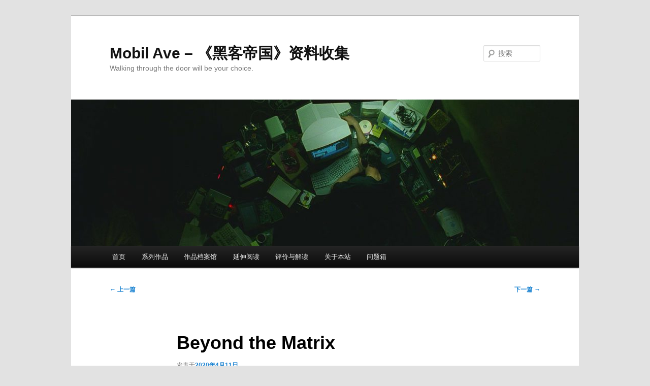

--- FILE ---
content_type: text/html; charset=UTF-8
request_url: https://mobilave303.com/materials/beyond-the-matrix/
body_size: 27870
content:
<!DOCTYPE html>
<!--[if IE 6]>
<html id="ie6" dir="ltr" lang="zh-Hans">
<![endif]-->
<!--[if IE 7]>
<html id="ie7" dir="ltr" lang="zh-Hans">
<![endif]-->
<!--[if IE 8]>
<html id="ie8" dir="ltr" lang="zh-Hans">
<![endif]-->
<!--[if !(IE 6) & !(IE 7) & !(IE 8)]><!-->
<html dir="ltr" lang="zh-Hans">
<!--<![endif]-->
<head>
<meta charset="UTF-8" />
<meta name="viewport" content="width=device-width, initial-scale=1.0" />
<title>
Beyond the Matrix | Mobil Ave - 《黑客帝国》资料收集Mobil Ave &#8211; 《黑客帝国》资料收集	</title>
<link rel="profile" href="https://gmpg.org/xfn/11" />
<link rel="stylesheet" type="text/css" media="all" href="https://mobilave303.com/wp-content/themes/twenty-eleven/style.css?ver=20241112" />
<link rel="pingback" href="https://mobilave303.com/xmlrpc.php">
<!--[if lt IE 9]>
<script src="https://mobilave303.com/wp-content/themes/twentyeleven/js/html5.js?ver=3.7.0" type="text/javascript"></script>
<![endif]-->
	<style>img:is([sizes="auto" i], [sizes^="auto," i]) { contain-intrinsic-size: 3000px 1500px }</style>
	
		<!-- All in One SEO 4.8.8 - aioseo.com -->
	<meta name="description" content="（原文地址： https://www.newyorker.com/magazine/2012/09/10/be" />
	<meta name="robots" content="max-image-preview:large" />
	<meta name="author" content="clock sparrow"/>
	<meta name="google-site-verification" content="T_rdF1wzE3Jo-LqlsEbNADitL721gxxaeUyMV_KWVyg" />
	<meta name="msvalidate.01" content="7D53612CA907FD3ECF75FF5ED7513456" />
	<link rel="canonical" href="https://mobilave303.com/materials/beyond-the-matrix/" />
	<meta name="generator" content="All in One SEO (AIOSEO) 4.8.8" />
		<script type="application/ld+json" class="aioseo-schema">
			{"@context":"https:\/\/schema.org","@graph":[{"@type":"Article","@id":"https:\/\/mobilave303.com\/materials\/beyond-the-matrix\/#article","name":"Beyond the Matrix | Mobil Ave - \u300a\u9ed1\u5ba2\u5e1d\u56fd\u300b\u8d44\u6599\u6536\u96c6","headline":"Beyond the Matrix","author":{"@id":"https:\/\/mobilave303.com\/aboutus#author"},"publisher":{"@id":"https:\/\/mobilave303.com\/#organization"},"image":{"@type":"ImageObject","url":"https:\/\/mobilave303.com\/wp-content\/uploads\/2020\/04\/120910_r22523_g2048.jpg","@id":"https:\/\/mobilave303.com\/materials\/beyond-the-matrix\/#articleImage","width":2048,"height":1644},"datePublished":"2020-04-11T23:23:17+08:00","dateModified":"2020-04-15T11:48:26+08:00","inLanguage":"zh-CN","mainEntityOfPage":{"@id":"https:\/\/mobilave303.com\/materials\/beyond-the-matrix\/#webpage"},"isPartOf":{"@id":"https:\/\/mobilave303.com\/materials\/beyond-the-matrix\/#webpage"},"articleSection":"\u5ef6\u4f38\u9605\u8bfb"},{"@type":"BreadcrumbList","@id":"https:\/\/mobilave303.com\/materials\/beyond-the-matrix\/#breadcrumblist","itemListElement":[{"@type":"ListItem","@id":"https:\/\/mobilave303.com#listItem","position":1,"name":"Home","item":"https:\/\/mobilave303.com","nextItem":{"@type":"ListItem","@id":"https:\/\/mobilave303.com\/category\/materials\/#listItem","name":"\u5ef6\u4f38\u9605\u8bfb"}},{"@type":"ListItem","@id":"https:\/\/mobilave303.com\/category\/materials\/#listItem","position":2,"name":"\u5ef6\u4f38\u9605\u8bfb","item":"https:\/\/mobilave303.com\/category\/materials\/","nextItem":{"@type":"ListItem","@id":"https:\/\/mobilave303.com\/materials\/beyond-the-matrix\/#listItem","name":"Beyond the Matrix"},"previousItem":{"@type":"ListItem","@id":"https:\/\/mobilave303.com#listItem","name":"Home"}},{"@type":"ListItem","@id":"https:\/\/mobilave303.com\/materials\/beyond-the-matrix\/#listItem","position":3,"name":"Beyond the Matrix","previousItem":{"@type":"ListItem","@id":"https:\/\/mobilave303.com\/category\/materials\/#listItem","name":"\u5ef6\u4f38\u9605\u8bfb"}}]},{"@type":"Organization","@id":"https:\/\/mobilave303.com\/#organization","name":"Mobil Ave - \u300a\u9ed1\u5ba2\u5e1d\u56fd\u300b\u8d44\u6599\u6536\u96c6","description":"Walking through the door will be your choice.","url":"https:\/\/mobilave303.com\/"},{"@type":"Person","@id":"https:\/\/mobilave303.com\/aboutus#author","url":"https:\/\/mobilave303.com\/aboutus","name":"clock sparrow"},{"@type":"WebPage","@id":"https:\/\/mobilave303.com\/materials\/beyond-the-matrix\/#webpage","url":"https:\/\/mobilave303.com\/materials\/beyond-the-matrix\/","name":"Beyond the Matrix | Mobil Ave - \u300a\u9ed1\u5ba2\u5e1d\u56fd\u300b\u8d44\u6599\u6536\u96c6","description":"\uff08\u539f\u6587\u5730\u5740\uff1a https:\/\/www.newyorker.com\/magazine\/2012\/09\/10\/be","inLanguage":"zh-CN","isPartOf":{"@id":"https:\/\/mobilave303.com\/#website"},"breadcrumb":{"@id":"https:\/\/mobilave303.com\/materials\/beyond-the-matrix\/#breadcrumblist"},"author":{"@id":"https:\/\/mobilave303.com\/aboutus#author"},"creator":{"@id":"https:\/\/mobilave303.com\/aboutus#author"},"datePublished":"2020-04-11T23:23:17+08:00","dateModified":"2020-04-15T11:48:26+08:00"},{"@type":"WebSite","@id":"https:\/\/mobilave303.com\/#website","url":"https:\/\/mobilave303.com\/","name":"Mobil Ave - \u300a\u9ed1\u5ba2\u5e1d\u56fd\u300b\u8d44\u6599\u6536\u96c6","description":"Walking through the door will be your choice.","inLanguage":"zh-CN","publisher":{"@id":"https:\/\/mobilave303.com\/#organization"}}]}
		</script>
		<!-- All in One SEO -->

<link rel="alternate" type="application/rss+xml" title="Mobil Ave - 《黑客帝国》资料收集 &raquo; Feed" href="https://mobilave303.com/feed/" />
<script type="text/javascript">
/* <![CDATA[ */
window._wpemojiSettings = {"baseUrl":"https:\/\/s.w.org\/images\/core\/emoji\/15.0.3\/72x72\/","ext":".png","svgUrl":"https:\/\/s.w.org\/images\/core\/emoji\/15.0.3\/svg\/","svgExt":".svg","source":{"concatemoji":"https:\/\/mobilave303.com\/wp-includes\/js\/wp-emoji-release.min.js?ver=6.7.4"}};
/*! This file is auto-generated */
!function(i,n){var o,s,e;function c(e){try{var t={supportTests:e,timestamp:(new Date).valueOf()};sessionStorage.setItem(o,JSON.stringify(t))}catch(e){}}function p(e,t,n){e.clearRect(0,0,e.canvas.width,e.canvas.height),e.fillText(t,0,0);var t=new Uint32Array(e.getImageData(0,0,e.canvas.width,e.canvas.height).data),r=(e.clearRect(0,0,e.canvas.width,e.canvas.height),e.fillText(n,0,0),new Uint32Array(e.getImageData(0,0,e.canvas.width,e.canvas.height).data));return t.every(function(e,t){return e===r[t]})}function u(e,t,n){switch(t){case"flag":return n(e,"\ud83c\udff3\ufe0f\u200d\u26a7\ufe0f","\ud83c\udff3\ufe0f\u200b\u26a7\ufe0f")?!1:!n(e,"\ud83c\uddfa\ud83c\uddf3","\ud83c\uddfa\u200b\ud83c\uddf3")&&!n(e,"\ud83c\udff4\udb40\udc67\udb40\udc62\udb40\udc65\udb40\udc6e\udb40\udc67\udb40\udc7f","\ud83c\udff4\u200b\udb40\udc67\u200b\udb40\udc62\u200b\udb40\udc65\u200b\udb40\udc6e\u200b\udb40\udc67\u200b\udb40\udc7f");case"emoji":return!n(e,"\ud83d\udc26\u200d\u2b1b","\ud83d\udc26\u200b\u2b1b")}return!1}function f(e,t,n){var r="undefined"!=typeof WorkerGlobalScope&&self instanceof WorkerGlobalScope?new OffscreenCanvas(300,150):i.createElement("canvas"),a=r.getContext("2d",{willReadFrequently:!0}),o=(a.textBaseline="top",a.font="600 32px Arial",{});return e.forEach(function(e){o[e]=t(a,e,n)}),o}function t(e){var t=i.createElement("script");t.src=e,t.defer=!0,i.head.appendChild(t)}"undefined"!=typeof Promise&&(o="wpEmojiSettingsSupports",s=["flag","emoji"],n.supports={everything:!0,everythingExceptFlag:!0},e=new Promise(function(e){i.addEventListener("DOMContentLoaded",e,{once:!0})}),new Promise(function(t){var n=function(){try{var e=JSON.parse(sessionStorage.getItem(o));if("object"==typeof e&&"number"==typeof e.timestamp&&(new Date).valueOf()<e.timestamp+604800&&"object"==typeof e.supportTests)return e.supportTests}catch(e){}return null}();if(!n){if("undefined"!=typeof Worker&&"undefined"!=typeof OffscreenCanvas&&"undefined"!=typeof URL&&URL.createObjectURL&&"undefined"!=typeof Blob)try{var e="postMessage("+f.toString()+"("+[JSON.stringify(s),u.toString(),p.toString()].join(",")+"));",r=new Blob([e],{type:"text/javascript"}),a=new Worker(URL.createObjectURL(r),{name:"wpTestEmojiSupports"});return void(a.onmessage=function(e){c(n=e.data),a.terminate(),t(n)})}catch(e){}c(n=f(s,u,p))}t(n)}).then(function(e){for(var t in e)n.supports[t]=e[t],n.supports.everything=n.supports.everything&&n.supports[t],"flag"!==t&&(n.supports.everythingExceptFlag=n.supports.everythingExceptFlag&&n.supports[t]);n.supports.everythingExceptFlag=n.supports.everythingExceptFlag&&!n.supports.flag,n.DOMReady=!1,n.readyCallback=function(){n.DOMReady=!0}}).then(function(){return e}).then(function(){var e;n.supports.everything||(n.readyCallback(),(e=n.source||{}).concatemoji?t(e.concatemoji):e.wpemoji&&e.twemoji&&(t(e.twemoji),t(e.wpemoji)))}))}((window,document),window._wpemojiSettings);
/* ]]> */
</script>
<link rel='stylesheet' id='mci-footnotes-jquery-tooltips-pagelayout-none-css' href='https://mobilave303.com/wp-content/plugins/footnotes/css/footnotes-jqttbrpl0.min.css?ver=2.7.3' type='text/css' media='all' />
<style id='wp-emoji-styles-inline-css' type='text/css'>

	img.wp-smiley, img.emoji {
		display: inline !important;
		border: none !important;
		box-shadow: none !important;
		height: 1em !important;
		width: 1em !important;
		margin: 0 0.07em !important;
		vertical-align: -0.1em !important;
		background: none !important;
		padding: 0 !important;
	}
</style>
<link rel='stylesheet' id='wp-block-library-css' href='https://mobilave303.com/wp-includes/css/dist/block-library/style.min.css?ver=6.7.4' type='text/css' media='all' />
<style id='wp-block-library-theme-inline-css' type='text/css'>
.wp-block-audio :where(figcaption){color:#555;font-size:13px;text-align:center}.is-dark-theme .wp-block-audio :where(figcaption){color:#ffffffa6}.wp-block-audio{margin:0 0 1em}.wp-block-code{border:1px solid #ccc;border-radius:4px;font-family:Menlo,Consolas,monaco,monospace;padding:.8em 1em}.wp-block-embed :where(figcaption){color:#555;font-size:13px;text-align:center}.is-dark-theme .wp-block-embed :where(figcaption){color:#ffffffa6}.wp-block-embed{margin:0 0 1em}.blocks-gallery-caption{color:#555;font-size:13px;text-align:center}.is-dark-theme .blocks-gallery-caption{color:#ffffffa6}:root :where(.wp-block-image figcaption){color:#555;font-size:13px;text-align:center}.is-dark-theme :root :where(.wp-block-image figcaption){color:#ffffffa6}.wp-block-image{margin:0 0 1em}.wp-block-pullquote{border-bottom:4px solid;border-top:4px solid;color:currentColor;margin-bottom:1.75em}.wp-block-pullquote cite,.wp-block-pullquote footer,.wp-block-pullquote__citation{color:currentColor;font-size:.8125em;font-style:normal;text-transform:uppercase}.wp-block-quote{border-left:.25em solid;margin:0 0 1.75em;padding-left:1em}.wp-block-quote cite,.wp-block-quote footer{color:currentColor;font-size:.8125em;font-style:normal;position:relative}.wp-block-quote:where(.has-text-align-right){border-left:none;border-right:.25em solid;padding-left:0;padding-right:1em}.wp-block-quote:where(.has-text-align-center){border:none;padding-left:0}.wp-block-quote.is-large,.wp-block-quote.is-style-large,.wp-block-quote:where(.is-style-plain){border:none}.wp-block-search .wp-block-search__label{font-weight:700}.wp-block-search__button{border:1px solid #ccc;padding:.375em .625em}:where(.wp-block-group.has-background){padding:1.25em 2.375em}.wp-block-separator.has-css-opacity{opacity:.4}.wp-block-separator{border:none;border-bottom:2px solid;margin-left:auto;margin-right:auto}.wp-block-separator.has-alpha-channel-opacity{opacity:1}.wp-block-separator:not(.is-style-wide):not(.is-style-dots){width:100px}.wp-block-separator.has-background:not(.is-style-dots){border-bottom:none;height:1px}.wp-block-separator.has-background:not(.is-style-wide):not(.is-style-dots){height:2px}.wp-block-table{margin:0 0 1em}.wp-block-table td,.wp-block-table th{word-break:normal}.wp-block-table :where(figcaption){color:#555;font-size:13px;text-align:center}.is-dark-theme .wp-block-table :where(figcaption){color:#ffffffa6}.wp-block-video :where(figcaption){color:#555;font-size:13px;text-align:center}.is-dark-theme .wp-block-video :where(figcaption){color:#ffffffa6}.wp-block-video{margin:0 0 1em}:root :where(.wp-block-template-part.has-background){margin-bottom:0;margin-top:0;padding:1.25em 2.375em}
</style>
<style id='classic-theme-styles-inline-css' type='text/css'>
/*! This file is auto-generated */
.wp-block-button__link{color:#fff;background-color:#32373c;border-radius:9999px;box-shadow:none;text-decoration:none;padding:calc(.667em + 2px) calc(1.333em + 2px);font-size:1.125em}.wp-block-file__button{background:#32373c;color:#fff;text-decoration:none}
</style>
<style id='global-styles-inline-css' type='text/css'>
:root{--wp--preset--aspect-ratio--square: 1;--wp--preset--aspect-ratio--4-3: 4/3;--wp--preset--aspect-ratio--3-4: 3/4;--wp--preset--aspect-ratio--3-2: 3/2;--wp--preset--aspect-ratio--2-3: 2/3;--wp--preset--aspect-ratio--16-9: 16/9;--wp--preset--aspect-ratio--9-16: 9/16;--wp--preset--color--black: #000;--wp--preset--color--cyan-bluish-gray: #abb8c3;--wp--preset--color--white: #fff;--wp--preset--color--pale-pink: #f78da7;--wp--preset--color--vivid-red: #cf2e2e;--wp--preset--color--luminous-vivid-orange: #ff6900;--wp--preset--color--luminous-vivid-amber: #fcb900;--wp--preset--color--light-green-cyan: #7bdcb5;--wp--preset--color--vivid-green-cyan: #00d084;--wp--preset--color--pale-cyan-blue: #8ed1fc;--wp--preset--color--vivid-cyan-blue: #0693e3;--wp--preset--color--vivid-purple: #9b51e0;--wp--preset--color--blue: #1982d1;--wp--preset--color--dark-gray: #373737;--wp--preset--color--medium-gray: #666;--wp--preset--color--light-gray: #e2e2e2;--wp--preset--gradient--vivid-cyan-blue-to-vivid-purple: linear-gradient(135deg,rgba(6,147,227,1) 0%,rgb(155,81,224) 100%);--wp--preset--gradient--light-green-cyan-to-vivid-green-cyan: linear-gradient(135deg,rgb(122,220,180) 0%,rgb(0,208,130) 100%);--wp--preset--gradient--luminous-vivid-amber-to-luminous-vivid-orange: linear-gradient(135deg,rgba(252,185,0,1) 0%,rgba(255,105,0,1) 100%);--wp--preset--gradient--luminous-vivid-orange-to-vivid-red: linear-gradient(135deg,rgba(255,105,0,1) 0%,rgb(207,46,46) 100%);--wp--preset--gradient--very-light-gray-to-cyan-bluish-gray: linear-gradient(135deg,rgb(238,238,238) 0%,rgb(169,184,195) 100%);--wp--preset--gradient--cool-to-warm-spectrum: linear-gradient(135deg,rgb(74,234,220) 0%,rgb(151,120,209) 20%,rgb(207,42,186) 40%,rgb(238,44,130) 60%,rgb(251,105,98) 80%,rgb(254,248,76) 100%);--wp--preset--gradient--blush-light-purple: linear-gradient(135deg,rgb(255,206,236) 0%,rgb(152,150,240) 100%);--wp--preset--gradient--blush-bordeaux: linear-gradient(135deg,rgb(254,205,165) 0%,rgb(254,45,45) 50%,rgb(107,0,62) 100%);--wp--preset--gradient--luminous-dusk: linear-gradient(135deg,rgb(255,203,112) 0%,rgb(199,81,192) 50%,rgb(65,88,208) 100%);--wp--preset--gradient--pale-ocean: linear-gradient(135deg,rgb(255,245,203) 0%,rgb(182,227,212) 50%,rgb(51,167,181) 100%);--wp--preset--gradient--electric-grass: linear-gradient(135deg,rgb(202,248,128) 0%,rgb(113,206,126) 100%);--wp--preset--gradient--midnight: linear-gradient(135deg,rgb(2,3,129) 0%,rgb(40,116,252) 100%);--wp--preset--font-size--small: 13px;--wp--preset--font-size--medium: 20px;--wp--preset--font-size--large: 36px;--wp--preset--font-size--x-large: 42px;--wp--preset--spacing--20: 0.44rem;--wp--preset--spacing--30: 0.67rem;--wp--preset--spacing--40: 1rem;--wp--preset--spacing--50: 1.5rem;--wp--preset--spacing--60: 2.25rem;--wp--preset--spacing--70: 3.38rem;--wp--preset--spacing--80: 5.06rem;--wp--preset--shadow--natural: 6px 6px 9px rgba(0, 0, 0, 0.2);--wp--preset--shadow--deep: 12px 12px 50px rgba(0, 0, 0, 0.4);--wp--preset--shadow--sharp: 6px 6px 0px rgba(0, 0, 0, 0.2);--wp--preset--shadow--outlined: 6px 6px 0px -3px rgba(255, 255, 255, 1), 6px 6px rgba(0, 0, 0, 1);--wp--preset--shadow--crisp: 6px 6px 0px rgba(0, 0, 0, 1);}:where(.is-layout-flex){gap: 0.5em;}:where(.is-layout-grid){gap: 0.5em;}body .is-layout-flex{display: flex;}.is-layout-flex{flex-wrap: wrap;align-items: center;}.is-layout-flex > :is(*, div){margin: 0;}body .is-layout-grid{display: grid;}.is-layout-grid > :is(*, div){margin: 0;}:where(.wp-block-columns.is-layout-flex){gap: 2em;}:where(.wp-block-columns.is-layout-grid){gap: 2em;}:where(.wp-block-post-template.is-layout-flex){gap: 1.25em;}:where(.wp-block-post-template.is-layout-grid){gap: 1.25em;}.has-black-color{color: var(--wp--preset--color--black) !important;}.has-cyan-bluish-gray-color{color: var(--wp--preset--color--cyan-bluish-gray) !important;}.has-white-color{color: var(--wp--preset--color--white) !important;}.has-pale-pink-color{color: var(--wp--preset--color--pale-pink) !important;}.has-vivid-red-color{color: var(--wp--preset--color--vivid-red) !important;}.has-luminous-vivid-orange-color{color: var(--wp--preset--color--luminous-vivid-orange) !important;}.has-luminous-vivid-amber-color{color: var(--wp--preset--color--luminous-vivid-amber) !important;}.has-light-green-cyan-color{color: var(--wp--preset--color--light-green-cyan) !important;}.has-vivid-green-cyan-color{color: var(--wp--preset--color--vivid-green-cyan) !important;}.has-pale-cyan-blue-color{color: var(--wp--preset--color--pale-cyan-blue) !important;}.has-vivid-cyan-blue-color{color: var(--wp--preset--color--vivid-cyan-blue) !important;}.has-vivid-purple-color{color: var(--wp--preset--color--vivid-purple) !important;}.has-black-background-color{background-color: var(--wp--preset--color--black) !important;}.has-cyan-bluish-gray-background-color{background-color: var(--wp--preset--color--cyan-bluish-gray) !important;}.has-white-background-color{background-color: var(--wp--preset--color--white) !important;}.has-pale-pink-background-color{background-color: var(--wp--preset--color--pale-pink) !important;}.has-vivid-red-background-color{background-color: var(--wp--preset--color--vivid-red) !important;}.has-luminous-vivid-orange-background-color{background-color: var(--wp--preset--color--luminous-vivid-orange) !important;}.has-luminous-vivid-amber-background-color{background-color: var(--wp--preset--color--luminous-vivid-amber) !important;}.has-light-green-cyan-background-color{background-color: var(--wp--preset--color--light-green-cyan) !important;}.has-vivid-green-cyan-background-color{background-color: var(--wp--preset--color--vivid-green-cyan) !important;}.has-pale-cyan-blue-background-color{background-color: var(--wp--preset--color--pale-cyan-blue) !important;}.has-vivid-cyan-blue-background-color{background-color: var(--wp--preset--color--vivid-cyan-blue) !important;}.has-vivid-purple-background-color{background-color: var(--wp--preset--color--vivid-purple) !important;}.has-black-border-color{border-color: var(--wp--preset--color--black) !important;}.has-cyan-bluish-gray-border-color{border-color: var(--wp--preset--color--cyan-bluish-gray) !important;}.has-white-border-color{border-color: var(--wp--preset--color--white) !important;}.has-pale-pink-border-color{border-color: var(--wp--preset--color--pale-pink) !important;}.has-vivid-red-border-color{border-color: var(--wp--preset--color--vivid-red) !important;}.has-luminous-vivid-orange-border-color{border-color: var(--wp--preset--color--luminous-vivid-orange) !important;}.has-luminous-vivid-amber-border-color{border-color: var(--wp--preset--color--luminous-vivid-amber) !important;}.has-light-green-cyan-border-color{border-color: var(--wp--preset--color--light-green-cyan) !important;}.has-vivid-green-cyan-border-color{border-color: var(--wp--preset--color--vivid-green-cyan) !important;}.has-pale-cyan-blue-border-color{border-color: var(--wp--preset--color--pale-cyan-blue) !important;}.has-vivid-cyan-blue-border-color{border-color: var(--wp--preset--color--vivid-cyan-blue) !important;}.has-vivid-purple-border-color{border-color: var(--wp--preset--color--vivid-purple) !important;}.has-vivid-cyan-blue-to-vivid-purple-gradient-background{background: var(--wp--preset--gradient--vivid-cyan-blue-to-vivid-purple) !important;}.has-light-green-cyan-to-vivid-green-cyan-gradient-background{background: var(--wp--preset--gradient--light-green-cyan-to-vivid-green-cyan) !important;}.has-luminous-vivid-amber-to-luminous-vivid-orange-gradient-background{background: var(--wp--preset--gradient--luminous-vivid-amber-to-luminous-vivid-orange) !important;}.has-luminous-vivid-orange-to-vivid-red-gradient-background{background: var(--wp--preset--gradient--luminous-vivid-orange-to-vivid-red) !important;}.has-very-light-gray-to-cyan-bluish-gray-gradient-background{background: var(--wp--preset--gradient--very-light-gray-to-cyan-bluish-gray) !important;}.has-cool-to-warm-spectrum-gradient-background{background: var(--wp--preset--gradient--cool-to-warm-spectrum) !important;}.has-blush-light-purple-gradient-background{background: var(--wp--preset--gradient--blush-light-purple) !important;}.has-blush-bordeaux-gradient-background{background: var(--wp--preset--gradient--blush-bordeaux) !important;}.has-luminous-dusk-gradient-background{background: var(--wp--preset--gradient--luminous-dusk) !important;}.has-pale-ocean-gradient-background{background: var(--wp--preset--gradient--pale-ocean) !important;}.has-electric-grass-gradient-background{background: var(--wp--preset--gradient--electric-grass) !important;}.has-midnight-gradient-background{background: var(--wp--preset--gradient--midnight) !important;}.has-small-font-size{font-size: var(--wp--preset--font-size--small) !important;}.has-medium-font-size{font-size: var(--wp--preset--font-size--medium) !important;}.has-large-font-size{font-size: var(--wp--preset--font-size--large) !important;}.has-x-large-font-size{font-size: var(--wp--preset--font-size--x-large) !important;}
:where(.wp-block-post-template.is-layout-flex){gap: 1.25em;}:where(.wp-block-post-template.is-layout-grid){gap: 1.25em;}
:where(.wp-block-columns.is-layout-flex){gap: 2em;}:where(.wp-block-columns.is-layout-grid){gap: 2em;}
:root :where(.wp-block-pullquote){font-size: 1.5em;line-height: 1.6;}
</style>
<link rel='stylesheet' id='orgseries-default-css-css' href='https://mobilave303.com/wp-content/plugins/organize-series/orgSeries.css?ver=6.7.4' type='text/css' media='all' />
<link rel='stylesheet' id='pps-post-list-box-frontend-css' href='https://mobilave303.com/wp-content/plugins/organize-series/addons/post-list-box/classes/../assets/css/post-list-box-frontend.css?ver=2.15.0' type='text/css' media='all' />
<link rel='stylesheet' id='parent-style-css' href='https://mobilave303.com/wp-content/themes/twentyeleven/style.css?ver=6.7.4' type='text/css' media='all' />
<link rel='stylesheet' id='css-file-css' href='https://mobilave303.com/wp-content/themes/twenty-eleven/style.css?ver=1646283205' type='text/css' media='all' />
<link rel='stylesheet' id='twentyeleven-block-style-css' href='https://mobilave303.com/wp-content/themes/twentyeleven/blocks.css?ver=20240703' type='text/css' media='all' />
<script type="text/javascript" src="https://mobilave303.com/wp-includes/js/jquery/jquery.min.js?ver=3.7.1" id="jquery-core-js"></script>
<script type="text/javascript" src="https://mobilave303.com/wp-includes/js/jquery/jquery-migrate.min.js?ver=3.4.1" id="jquery-migrate-js"></script>
<script type="text/javascript" src="https://mobilave303.com/wp-content/plugins/footnotes/js/jquery.tools.min.js?ver=1.2.7.redacted.2" id="mci-footnotes-jquery-tools-js"></script>
<script type="text/javascript" src="https://mobilave303.com/wp-content/themes/twenty-eleven/custom_script.js?ver=6.7.4" id="custom-script-js"></script>
<link rel="https://api.w.org/" href="https://mobilave303.com/wp-json/" /><link rel="alternate" title="JSON" type="application/json" href="https://mobilave303.com/wp-json/wp/v2/posts/1975" /><link rel="EditURI" type="application/rsd+xml" title="RSD" href="https://mobilave303.com/xmlrpc.php?rsd" />
<meta name="generator" content="WordPress 6.7.4" />
<link rel='shortlink' href='https://mobilave303.com/?p=1975' />
<link rel="alternate" title="oEmbed (JSON)" type="application/json+oembed" href="https://mobilave303.com/wp-json/oembed/1.0/embed?url=https%3A%2F%2Fmobilave303.com%2Fmaterials%2Fbeyond-the-matrix%2F" />
<link rel="alternate" title="oEmbed (XML)" type="text/xml+oembed" href="https://mobilave303.com/wp-json/oembed/1.0/embed?url=https%3A%2F%2Fmobilave303.com%2Fmaterials%2Fbeyond-the-matrix%2F&#038;format=xml" />
<meta name="generator" content="Elementor 3.27.1; features: additional_custom_breakpoints; settings: css_print_method-external, google_font-enabled, font_display-auto">
			<style>
				.e-con.e-parent:nth-of-type(n+4):not(.e-lazyloaded):not(.e-no-lazyload),
				.e-con.e-parent:nth-of-type(n+4):not(.e-lazyloaded):not(.e-no-lazyload) * {
					background-image: none !important;
				}
				@media screen and (max-height: 1024px) {
					.e-con.e-parent:nth-of-type(n+3):not(.e-lazyloaded):not(.e-no-lazyload),
					.e-con.e-parent:nth-of-type(n+3):not(.e-lazyloaded):not(.e-no-lazyload) * {
						background-image: none !important;
					}
				}
				@media screen and (max-height: 640px) {
					.e-con.e-parent:nth-of-type(n+2):not(.e-lazyloaded):not(.e-no-lazyload),
					.e-con.e-parent:nth-of-type(n+2):not(.e-lazyloaded):not(.e-no-lazyload) * {
						background-image: none !important;
					}
				}
			</style>
			<link rel="icon" href="https://mobilave303.com/wp-content/uploads/2020/03/cropped-ma_logo-32x32.png" sizes="32x32" />
<link rel="icon" href="https://mobilave303.com/wp-content/uploads/2020/03/cropped-ma_logo-192x192.png" sizes="192x192" />
<link rel="apple-touch-icon" href="https://mobilave303.com/wp-content/uploads/2020/03/cropped-ma_logo-180x180.png" />
<meta name="msapplication-TileImage" content="https://mobilave303.com/wp-content/uploads/2020/03/cropped-ma_logo-270x270.png" />

<style type="text/css" media="all">
.footnotes_reference_container {margin-top: 24px !important; margin-bottom: 0px !important;}
.footnote_container_prepare > p {border-bottom: 1px solid #aaaaaa !important;}
.footnote_tooltip { font-size: 13px !important; color: #000000 !important; background-color: #ffffff !important; border-width: 1px !important; border-style: solid !important; border-color: #cccc99 !important; -webkit-box-shadow: 2px 2px 11px #666666; -moz-box-shadow: 2px 2px 11px #666666; box-shadow: 2px 2px 11px #666666; max-width: 450px !important;}


</style>
</head>

<body class="post-template-default single single-post postid-1975 single-format-standard wp-embed-responsive single-author singular two-column right-sidebar elementor-default elementor-kit-76">
<div class="skip-link"><a class="assistive-text" href="#content">跳至主内容区域</a></div><div id="page" class="hfeed">
	<header id="branding">
			<hgroup>
				<h1 id="site-title"><span><a href="https://mobilave303.com/" rel="home">Mobil Ave &#8211; 《黑客帝国》资料收集</a></span></h1>
				<h2 id="site-description">Walking through the door will be your choice.</h2>
			</hgroup>

						<a href="https://mobilave303.com/">
				<img fetchpriority="high" src="https://mobilave303.com/wp-content/uploads/2020/03/cropped-The.Matrix.mkv_20170813_193927.532-1.jpg" width="1000" height="288" alt="Mobil Ave &#8211; 《黑客帝国》资料收集" srcset="https://mobilave303.com/wp-content/uploads/2020/03/cropped-The.Matrix.mkv_20170813_193927.532-1.jpg 1000w, https://mobilave303.com/wp-content/uploads/2020/03/cropped-The.Matrix.mkv_20170813_193927.532-1-300x86.jpg 300w, https://mobilave303.com/wp-content/uploads/2020/03/cropped-The.Matrix.mkv_20170813_193927.532-1-768x221.jpg 768w, https://mobilave303.com/wp-content/uploads/2020/03/cropped-The.Matrix.mkv_20170813_193927.532-1-500x144.jpg 500w" sizes="(max-width: 1000px) 100vw, 1000px" decoding="async" />			</a>
			
									<form method="get" id="searchform" action="https://mobilave303.com/">
		<label for="s" class="assistive-text">搜索</label>
		<input type="text" class="field" name="s" id="s" placeholder="搜索" />
		<input type="submit" class="submit" name="submit" id="searchsubmit" value="搜索" />
	</form>
			
			<nav id="access">
				<h3 class="assistive-text">主页</h3>
				<div class="menu-%e4%b8%bb%e8%8f%9c%e5%8d%95-container"><ul id="menu-%e4%b8%bb%e8%8f%9c%e5%8d%95" class="menu"><li id="menu-item-13" class="menu-item menu-item-type-custom menu-item-object-custom menu-item-home menu-item-13"><a href="https://mobilave303.com">首页</a></li>
<li id="menu-item-47" class="menu-item menu-item-type-post_type menu-item-object-page menu-item-47"><a href="https://mobilave303.com/franchise/">系列作品</a></li>
<li id="menu-item-55" class="menu-item menu-item-type-post_type menu-item-object-page menu-item-55"><a href="https://mobilave303.com/archive/">作品档案馆</a></li>
<li id="menu-item-56" class="menu-item menu-item-type-post_type menu-item-object-page menu-item-56"><a href="https://mobilave303.com/materials/">延伸阅读</a></li>
<li id="menu-item-57" class="menu-item menu-item-type-post_type menu-item-object-page menu-item-57"><a href="https://mobilave303.com/decoding/">评价与解读</a></li>
<li id="menu-item-42" class="menu-item menu-item-type-post_type menu-item-object-page menu-item-42"><a href="https://mobilave303.com/aboutus/">关于本站</a></li>
<li id="menu-item-2408" class="menu-item menu-item-type-post_type menu-item-object-page menu-item-2408"><a href="https://mobilave303.com/guestbook/">问题箱</a></li>
</ul></div>			</nav><!-- #access -->
	</header><!-- #branding -->


	<div id="main">

		<div id="primary">
			<div id="content" role="main">

				
					<nav id="nav-single">
						<h3 class="assistive-text">文章导航</h3>
						<span class="nav-previous"><a href="https://mobilave303.com/materials/tenc-cloud-atlas/" rel="prev"><span class="meta-nav">&larr;</span> 上一篇</a></span>
						<span class="nav-next"><a href="https://mobilave303.com/uncategorized/updates/" rel="next">下一篇 <span class="meta-nav">&rarr;</span></a></span>
					</nav><!-- #nav-single -->

					
<article id="post-1975" class="post-1975 post type-post status-publish format-standard hentry category-materials">
	<header class="entry-header">
		<h1 class="entry-title">Beyond the Matrix</h1>

				<div class="entry-meta">
			<span class="sep">发表于</span><a href="https://mobilave303.com/materials/beyond-the-matrix/" title="下午11:23" rel="bookmark"><time class="entry-date" datetime="2020-04-11T23:23:17+08:00">2020年4月11日</time></a><span class="by-author"><span class="sep">由</span><span class="author vcard"><a class="url fn n" href="https://mobilave303.com/aboutus" title="查看所有由clock sparrow发布的文章" rel="author">clock sparrow</a></span></span>		</div><!-- .entry-meta -->
			</header><!-- .entry-header -->

	<div class="entry-content">
		
<p>（原文地址： <a href="https://www.newyorker.com/magazine/2012/09/10/beyond-the-matrix">https://www.newyorker.com/magazine/2012/09/10/beyond-the-matrix</a> ）</p>



<p> <em>The Wachowskis travel to even more mind-bending realms.</em></p>



<p>By Aleksandar Hemon</p>



<p>September 3, 2012</p>



<figure class="wp-block-image size-large"><img decoding="async" width="1024" height="822" src="https://mobilave303.com/wp-content/uploads/2020/04/120910_r22523_g2048-1024x822.jpg" alt="" class="wp-image-1976" srcset="https://mobilave303.com/wp-content/uploads/2020/04/120910_r22523_g2048-1024x822.jpg 1024w, https://mobilave303.com/wp-content/uploads/2020/04/120910_r22523_g2048-300x241.jpg 300w, https://mobilave303.com/wp-content/uploads/2020/04/120910_r22523_g2048-768x617.jpg 768w, https://mobilave303.com/wp-content/uploads/2020/04/120910_r22523_g2048-1536x1233.jpg 1536w, https://mobilave303.com/wp-content/uploads/2020/04/120910_r22523_g2048-374x300.jpg 374w, https://mobilave303.com/wp-content/uploads/2020/04/120910_r22523_g2048.jpg 2048w" sizes="(max-width: 1024px) 100vw, 1024px" /><figcaption> <em>The new film from the siblings Lana and Andy Wachowski, co-directed with Tom Tykwer, is an adaptation of the novel “Cloud Atlas.” Their model was “2001: A Space Odyssey,” a movie they first saw as children.</em> Photograph by Dan Winters </figcaption></figure>



<p>On the monitor screen, Tom Hanks’s eyes, in extreme closeup, flickered through a complicated sequence of emotions: hatred, fear, anger, doubt. “Cut!” Lana Wachowski shouted. The crew on Stage 9 at Babelsberg Studio, near Berlin, erupted in a din of professional efficacy, preparing for the next shot, while Hanks returned to his chair to sip coffee from an NPR cup. Lana and her brother, Andy, who are best known for writing and directing the “Matrix” trilogy, were shooting “Cloud Atlas,” an adaptation of David Mitchell’s 2004 best-selling novel of the same name.</p>



<p>The novel has six story lines, and the Wachowskis and their close friend the German director Tom Tykwer, with whom they’d written the script, had divided them up. They were shooting at Babelsberg, using the same actors, who shuttled between soundstages, but Tykwer had an unplanned day off. Halle Berry had broken her foot while on location in Mallorca and he needed to wait for her full recovery to shoot a chase scene. And now there was another problem: the actor Ralph Riach, who played a small but crucial role in one of the story lines that Tykwer was working on, had fallen ill and been hospitalized, and his state was progressively worsening. Tykwer had been on the phone with Riach, and the prognosis was, at best, unpredictable. Tykwer, with a bad cold and a large scarf around his neck which resembled a Renaissance millstone collar, had stopped by the Wachowskis’ set to discuss the situation.</p>



<p>The filmmakers huddled near the monitor and in low, concerned voices debated whether to wait for Riach to recover or to hastily find a replacement and reshoot the scenes he’d already appeared in. The decision: they would wait, even if it meant prolonging the shooting schedule. “The rocket ship is falling apart,” Lana said afterward, shaking her head. “We’re sitting in this capsule, can’t get out, only one engine working—and we have to make it to the end.”</p>



<p>In the Wachowskis’ work, the forces of evil are often overwhelmingly powerful, inflicting misery on humans, who maintain their faith until they’re saved by an unexpected miracle. The story of the making of “Cloud Atlas” fits this narrative trajectory pretty well.</p>



<p>In the spring of 2005, Lana and Andy Wachowski were at Babelsberg running the second unit for the director James McTeigue’s “V for Vendetta,” which they also wrote and co-produced. Between scenes, Lana (who is transgender and, until 2002, was called Larry) noticed that Natalie Portman, the star, was engrossed in a copy of “Cloud Atlas.” Portman raved about the book, so Lana began reading it, too. She and Andy, who is two and a half years younger, have retained a childhood habit of sharing books, and soon both of them were obsessively parsing the novel and calling friends to insist that they read it.</p>



<p>Mitchell’s book is not a simple read, with its interlocking stories and a multitude of characters, distributed across centuries and continents. Each story line has a different central character: Adam Ewing, a young American who sails home after a visit to an island in the South Pacific, in the mid-nineteenth century; Robert Frobisher, a feckless but talented Englishman, who becomes the amanuensis to a genius composer in Flanders, in the nineteen-thirties; Luisa Rey, a gossip-rag journalist who rakes the muck of the energy industry in nineteen-seventies California; Timothy Cavendish, a vanity-press publisher who finds himself held captive in a nursing home in present-day England; Sonmi~451, a genetically modified clone who gains her humanity in a futuristic Korea, ravaged by consumerism; and Zachry, a Pacific Islander who struggles to survive in the even more distant future, after “the Fall,” which seems to have endangered the planet and eradicated much of humankind. These characters are connected by an intricate network of leitmotifs—a comet–shaped birthmark crops up frequently, for instance—and by their ability to somehow escape the fate that has been prepared for them. The book’s dizzying plot twists are infused with lush linguistic imagination. For the Zachry sections, Mitchell constructed post-apocalyptic mutations of the English language, which effectively force readers to translate as they go.</p>



<p>“As I was writing ‘Cloud Atlas,’ I thought, It’s a shame this is unfilmable,” Mitchell told me. But the Wachowskis found themselves instantly, and profoundly, attracted to the idea of adapting the book for the screen. They were drawn to the scale of its ideas, to its lack of cynicism, and to the dramatic possibilities inherent in the book’s recurring moments of hope. They also wanted to work on something with Tykwer, whose 1998 movie, “Run Lola Run,” they’d loved (“our long-lost brother,” Lana called him), and “Cloud Atlas” seemed like the right project to unite their cinematic sensibilities.</p>



<p>In 2006, at the Wachowskis’ prompting, Tykwer took the German translation of “Cloud Atlas” with him on a vacation to the South of France. “It was a mistake,” he told me, with a laugh. He sat on the beach reading for days, “stressed and inspired” by the book; when his wife finally persuaded him to go on a day trip, he made her pull the car over so that he could finish a chapter. The moment he was done with the novel, he called Lana in San Francisco, where it was the middle of the night, and breathlessly declared his commitment to the plan.</p>



<p>He and the Wachowskis, who were in the middle of other projects, had to wait a couple of years before turning to “Cloud Atlas.” But finally, in February, 2009, they met in Costa Rica, where they had rented a secluded house near the ocean. Before they began to work on a script, they acknowledged that it might prove impossible to make “Cloud Atlas” into a movie, and that they might not be able to work together. “Writing is the most intimate process in the artistic development,” Tykwer said, and there was no way to anticipate how things would go. Then they got started: boogie-boarding in the morning, working the rest of the day, then preparing dinner together. Andy’s “world-famous” chicken roasted on a beer can was often the main dish on the menu. “It was like a childhood camp,” Lana said.</p>



<p>The main challenge was the novel’s convoluted structure: the chapters are ordered chronologically until the middle of the book, at which point the sequence reverses; the book thus begins and ends in the nineteenth century. This couldn’t work in a film. “It would be impossible to introduce a new story ninety minutes in,” Lana said. The filmmakers’ initial idea was to establish a connective trajectory between Dr. Goose, a devious physician who may be poisoning Ewing, in the earliest story line, and Zachry, the tribesman on whose moral choices the future of civilization hinges, after the Fall. They had no idea what to do with all the other story lines and characters. They broke the book down into hundreds of scenes, copied them onto colored index cards, and spread the cards on the floor, with each color representing a different character or time period. The house looked like “a Zen garden of index cards,” Lana said. At the end of the day, they’d pick up the cards in an order that they hoped would work as the arc of the film. Reading from the cards, Lana would then narrate the rearranged story. The next day, they’d do it again.</p>



<p>It was on the day before they left Costa Rica that they had a breakthrough: they could convey the idea of eternal recurrence, which was so central to the novel, by having the same actors appear in multiple story lines—“playing souls, not characters,” in Tykwer’s words. This would allow the narrative currents of the book to merge and to be separate at the same time. On the flight home, Lana and Andy carried the stack of rubber-banded cards they would soon convert into the first draft of the screenplay, which they then sent to Tykwer. The back-and-forth between the three filmmakers continued, the viability of their collaboration still not fully confirmed.</p>



<p>By August, the trio had a completed draft to send to Mitchell. The Wachowskis had had a difficult experience adapting “V for Vendetta,” from a comic book whose author, Alan Moore, hated the very idea of Hollywood adaptation and berated the project publicly. “We decided in Costa Rica that—as hard and as long as it might take to write this script—if David didn’t like it, we were just going to kill the project,” Lana said.</p>



<p>Mitchell, who lives in the southwest of Ireland, agreed to meet the filmmakers in Cork. In “a seaside hotel right out of ‘Fawlty Towers,’ ” as Lana described it, they recounted for the author the painstaking process of disassembling the novel and reassembling it into the script he’d read. “It’s become a bit of a joke that they know my book much more intimately than I do,” Mitchell wrote to me. They explained their plan to unify the narratives by having actors play transmigrating souls. “This could be one of those movies that are better than the book!” Mitchell exclaimed at the end of the pitch. The pact was sealed with pints of Murphy’s stout at a local pub.</p>



<p>In June, 2011, the Wachowskis and Tykwer were in Berlin, working on preproduction for “Cloud Atlas.” In the living room of Lana’s apartment on Unter den Linden, where a copy of the Marquis de Sade’s “120 Days of Sodom” was being used as a doorstop, the three directors talked about their passion for the movie. Andy, who was forty-three, was wearing a washed-out T-shirt and a pair of Crocs with a South Korean flag on them, which went nicely with the middle-aged grunginess of his shaved scalp. Lana, who was about to turn forty-six, had a full head of pink dreadlocks. Tykwer, at forty-six, was wiry and energetic, with striking green eyes. The three resembled a former alternative-rock band—the Cinemaniacs—overdue for a reunion tour.</p>



<p>“ ‘Cloud Atlas’ is a twenty-first-century novel,” Lana said. “It represents a midpoint between the future idea that everything is fragmented and the past idea that there is a beginning, a middle, and an end.” As she spoke, she was screwing and unscrewing two halves of some imaginary thing—its future and its past—in her hands. If the movie worked, she continued, it would allow the filmmakers to “reconnect to that feeling we had when we were younger, when we saw films that were complex and mysterious and ambiguous. You didn’t know everything instantly.”</p>



<p>Andy agreed. “ ‘Cloud Atlas’ is our getting back to the spectacle of the sixties and seventies, the touchstone movies,” he said, rubbing his bald dome like a magic lantern.</p>



<p>The model for their vision, they explained, was Stanley Kubrick’s “2001: A Space Odyssey,” which the Wachowskis had first seen when Lana, then Larry, was ten and Andy seven.</p>



<p>The siblings grew up in a close-knit family in Beverly, a middle-class neighborhood on Chicago’s South Side. Their parents—Ron, a businessman, and Lynne, a nurse—were film enthusiasts. They dragged Larry and Andy and their two sisters to any movie they found interesting, ignoring the parental-advisory labels. “We would have ‘movie orgies’—double features, triple features, drive-ins,” Andy recalled. “I was so young that I didn’t know what the word ‘orgy’ meant, but I knew that, whatever it was, I liked it.”</p>



<p>Lana initially hated “2001,” and was perplexed by the mysterious presence of the black monolith. “That’s a symbol,” Ron explained. Lana told me, “That simple sentence went into my brain and rearranged things in such an unbelievable way that I don’t think I’ve been the same since. Something clicked inside. ‘2001’ is one of the reasons I’m a filmmaker.”</p>



<p>Perhaps not coincidentally, Lana’s gender consciousness started to emerge at around the same time. In third grade, Larry transferred to a Catholic school, where boys and girls wore different uniforms and stood in separate lines before class. “I have a formative memory of walking through the girls’ line and hesitating, knowing that my clothes didn’t match,” Lana told me. “But as I continued on I felt I did not belong in the other line, so I just stopped in between them. I stood for a long moment with everyone staring at me, including the nun. She told me to get in line. I was stuck—I couldn’t move. I think some unconscious part of me figured I was exactly where I belonged: betwixt.” Larry was often bullied for his betwixtness. “As a result, I hid and found tremendous solace in books, vastly preferring imagined worlds to this world,” Lana said.</p>



<p>It was around the time that Larry and Andy saw “2001” that they first directed together: on cassette tape, they read a play inspired by the “Shadow” comic books and radio programs. Soon, they were writing and drawing their own comics. Their creative process, Lana said, “hasn’t essentially changed since.” The brothers were inseparable. “Larry would come up with a crazy idea,” Ron Wachowski recalled, “to hang ropes from a tree and make a swing or trapeze, and Andy would be the person to grab hold of the rope, climb, and crash down.” The boys spent sleepless weekends playing Dungeons &amp; Dragons in the attic, coming downstairs only to raid the fridge. “In D. &amp; D., you have nothing but your imagination,” Lana said. “It asks all of the players to try to imagine the same space, the same image. This is very much the process of making a film.” The Wachowski brothers and some friends even wrote a three-hundred-page game of their own, called High Adventure. “We were often frustrated by genre differentiation, whether it was in games or in fiction,” Lana said. “In our naïve and foolish innocence, we dared to imagine a utopian world where all genres could intermix.”</p>



<p>In high school, Larry and Andy started a house-painting business to earn money for college. (Their only previous experience was a pantheon of superheroes that they had painted on their aunt’s garage door.) Larry took out a loan and went to Bard, but dropped out after a couple of years. “I thought the teachers had to be way smarter than me to justify the loan,” Lana told me, “but some of them hadn’t read half the books I’d read.” He moved to Portland, Oregon, to write, working on, among other things, an adaptation of William Goldman’s “The Princess Bride.” (Having finished the script, he cold-called Goldman to ask for the rights; Goldman hung up on him.) After Andy dropped out of Emerson College in his sophomore year, the brothers reunited in Chicago, where they started a construction business, learning most of the skills on the job. They once built an elevator shaft without any plans or previous experience, having projected unquestionable confidence to the people who’d hired them—not an unuseful talent in the film business.</p>



<p>All the while, the Wachowskis kept on writing: in the early nineties, Larry went to New York to knock on the doors of the comic-book publishers. He managed to get himself and Andy hired by Marvel Comics, to write for the series “Ectokid,” which was drawn by Steve Skroce. The brothers also worked on screenplays of their own. “Carnivore,” their first completed script—in which a soup kitchen feeds the poor by chopping up rich people and cooking them in an addictive stew—was sent out to ten addresses, selected from an agent handbook. Two agents offered to sign the brothers. In the end, they went with Lawrence Mattis, who is now their manager. These days, the mention of “Carnivore”—which never became a movie—makes the Wachowskis chuckle, but Mattis remembers “a surety to their writing that really popped.”</p>



<p>The blockbuster-film producer Dino De Laurentiis optioned the Wachowskis’ next screenplay, “Assassins,” while they were renovating their parents’ house. De Laurentiis entertained them with champagne and lascivious stories about beautiful actresses, and then sold the script to Warner Bros. for five times what he’d paid. According to Lana, substantial revisions by a hired writer removed “all the subtext, the visual metaphors . . . the idea that within our world there are moral pocket universes that operate differently.” When the movie was made, in 1995 (directed by Richard Donner, of “Lethal Weapon” fame, and starring Sylvester Stallone, Antonio Banderas, and Julianne Moore), the Wachowskis tried to get their names taken off the credits but failed. Still, the script earned them a deal with Warner Bros. They finished the work on their parents’ house, quit construction, and became full-time filmmakers.</p>



<p>By 1994, the Wachowskis had completed the first script for the “Matrix” trilogy. They’d had the idea while working on a comic-book proposal. They were thinking, Lana recalled, “about ‘real worlds’ and ‘worlds within worlds’ and the problem of virtual reality in movies, and then it hit us: What if this world <em>was</em> the virtual world?” The trilogy is set in a dystopian future where machines exploit human energy by keeping people perpetually comatose in pods, while placating their minds with a continuous simulated reality called the Matrix. A small group of liberated humans—Neo, Morpheus, and Trinity—fight back, through confrontations with the virtual Agent Smith, and the stark darkness of the machine-controlled world is countered by the feeble light of human solidarity. “When I first read ‘The Matrix,’ ” Mattis told me, “I called them all excited because they’d written a script about Descartes.”</p>



<p>According to Mattis, the Wachowskis were “the hot flavor of the month” when he sent the “Matrix” screenplay out, in 1994. “But then everyone read the script and passed. Nobody got it,” he said. “To this day, I think Warner Bros. bought it half out of the relationship with them and half because they thought something was there.” The brothers had spent two years writing the script, and they insisted on directing the movie. To prove themselves, they took on a smaller project first: “Bound,” with Gina Gershon, Jennifer Tilly, and Joe Pantoliano, a lesbian thriller with a happy ending. “Bound” convinced Warner Bros. The Wachowskis shot “The Matrix” in a hundred and eighteen days. To make the movie, the brothers and their visual-effects team developed a number of new techniques, most famously “bullet time,” which allowed them to create the effect of a bullet progressing through space in slow motion, by using virtual cinematography to manipulate a series of still shots taken along the bullet’s trajectory.</p>



<p>“The Matrix,” which opened on March 31, 1999, took in nearly thirty million dollars in its first weekend. Eventually, it earned close to half a billion dollars worldwide, and four Academy Awards. Audiences responded to its cool, ultramodern style while rooting for its heroes, whose only reliable power was their old-fashioned humanity. “The Wachowskis have a mythic sensibility,” David Mitchell told me, “consciously clothing ancient stories in new dress, language, and form.” The movie’s philosophical underpinnings won it a cult following, as well as numerous academic studies, with such titles as “Neo-Materialism and the Death of the Subject” and “Fate, Freedom, and Foreknowledge.” The Slovenian philosopher Slavoj Zizek has written about the “Matrix” trilogy, and titled his book on the responses to 9/11 “Welcome to the Desert of the Real”—a quotation from the movie, which is, in turn, an allusion to a line from Jean Baudrillard’s “Simulacra and Simulation.”</p>



<p>The two former construction workers from Chicago were suddenly stars of the global movie industry. In the contract they signed with Warner Bros., however, the Wachowskis included a no-press clause. Avoiding the scrutinizing glare of the industry press, they gave no interviews and did no publicity; they stayed loyal to Chicago, close to their family. “My desire for anonymity is rooted in two things,” Andy told me in an e-mail. “An aversion to celebrity (I like walking into a comics shop and nobody knowing who I am) and the fact that there’s something nicely egalitarian about anonymity. You know, equality and shit.” </p>



<p>With the “Matrix” rage in full swing, the Wachowskis moved to Australia to work on the second and third parts of the trilogy. “The Matrix Reloaded” and “The Matrix Revolutions,” released in May and November of 2003, respectively, earned more than a billion dollars worldwide, but the production process was notoriously difficult; the shooting alone took nearly three hundred days. In addition to the usual stresses of movie-making—constructing a world from scratch; managing hundreds of people; dealing with actorly egos—the crew had to cope with tragedy. Two actors died before filming all their scenes. Then a grip committed suicide. At the insistence of his boss, the grip’s girlfriend went to Bali with a friend to recuperate, only to witness her friend’s death in the 2002 terrorist attack there, in which Islamist militants’ bombs killed more than two hundred people.</p>



<p>At the same time, Larry, who had separated from his wife, was dealing with depression and struggling with his gender situation. During the production, he told Andy that the reason he went swimming in the bay every morning, rather than in the pool, was that he was half hoping to be hit by a boat or attacked by a shark. “For years, I couldn’t even say the words ‘transgendered’ or ‘transsexual,’ ” Lana told me. “When I began to admit it to myself, I knew I would eventually have to tell my parents and my brother and my sisters. This fact would inject such terror into me that I would not sleep for days. I developed a plan that I worked out with my therapist. It was going to take three years. Maybe five. A couple of weeks into the plan, my mom called.”</p>



<p>Sensing that something was wrong, Lynne Wachowski flew to Australia the following day. The morning after her arrival, Larry told her, “I’m transgender. I’m a girl.” Lynne didn’t know what he meant. “I was there when you were born,” she said. “There’s a part of me that is a girl,” Larry insisted. “I’m still working at that.” Lynne had been distraught on the plane, worried that she might lose her son. “Instead, I’ve just found out there is more of you,” she said. Ron, who soon flew in, too, offered his unconditional support, as did Larry’s sisters and Andy, who had suspected for a while.</p>



<p>A couple of days later, the Wachowski family went out to dinner in Sydney. Larry was now renamed Lana and was dressed as a woman. A waiter referred to Lana and Lynne as “ladies.” The next day, Lana showed up at work in her new identity, as though nothing had happened.</p>



<p>But the news got out, and the blogosphere was abuzz with rumors. Among other things, the Wachowskis’ reclusiveness was now interpreted in terms of Lana’s gender identity. When Lynne and Ron returned to Chicago, reporters were camping in front of their house, the brazen ones ringing the bell every once in a while.</p>



<p>Eventually, the press retreated. Lana completed her divorce and met and fell in love with the woman who became her second wife, in 2009. “I chose to change my exteriority to bring it closer into alignment with my interiority,” she told me. “My biggest fears were all about losing my family. Once they accepted me, everything else has been a piece of cake. I know that many people are dying to know if I have a surgically constructed vagina or not, but I prefer to keep this information between my wife and me.”</p>



<p>I first met the Wachowskis in December, 2009, when they were in the midst of their struggle to find financing for “Cloud Atlas.” Uncomfortable with being idle while they waited, they were also developing “Cobalt Neural 9,” a project that had grown out of their frustration with the Bush Presidency and the wars in Iraq and Afghanistan. Curious about how the early aughts would be perceived in the future, the Wachowskis imagined a documentary film made eight decades from now, looking back at the country’s plunge into imperial self-delusion. In order to write a script for “Cobalt Neural 9,” the Wachowskis were filming interviews with people, from Arianna Huffington to Cornel West, who they thought might be able to help them elucidate their concerns. I was invited to participate and was costumed to look as if I were speaking in 2090. Dressed like a Bosnian Isaac Hayes (with sparkling lights attached to my skull, a psychedelic shirt, and a New Age pendant), I ranted about the malignant idiocy of the Bush regime. Lana sat next to the camera, asking most of the questions, while Andy was somewhere beyond the lights, his voice occasionally booming from the void.</p>



<p>Usually, I experience an erosion of confidence around famous people—an inescapable conviction that they know more than I do, because the world is somehow more available to them. But I got along splendidly with the Wachowskis. Seemingly untouched by Hollywood, they did not project the jadedness that is a common symptom of stardom. Lana was one of the best-read people I’d ever met; Andy had a wry sense of humor; they were both devout Bulls fans. We also shared a militant belief in the art of narration and a passionate love for Chicago.</p>



<p>Eventually, I asked them to consider letting me write about the making of “Cloud Atlas.” They talked it over and decided to do it. By then, they’d sent the script to every major studio, after Warner Bros. had declined to exercise its option. Everyone passed. “Cloud Atlas” seemed too challenging, too complex. The Wachowskis reminded Warner Bros. that “The Matrix” had also been deemed too demanding, and that it had taken them nearly three years to get the green light on it. But the best the studio could do for “Cloud Atlas” was to keep open the possibility of buying the North American distribution rights, payment for which would cover a portion of the projected budget.</p>



<p>Since Costa Rica, the Wachowskis and Tykwer had viewed the dramatic trajectory of the script as an evolution from the sinister avarice of Dr. Goose to the essential decency of Zachry, with both characters embodying something of the Everyman. Tom Hanks, they agreed, was the “ultimate Everyman of our age.” “Our Jimmy Stewart,” Lana called him. They sent their script to Hanks, and he agreed to meet with them. On the way to his office in Santa Monica, the siblings received a phone call from their agent, who told them that Warner Bros. had decided to hold off on a distribution deal. “Cloud Atlas” had been subjected to an economic-modelling process and the numbers had come back too low. The template that had been used, according to the Wachowskis, was Darren Aronofsky’s “The Fountain” (2006), because it had three autonomous story lines set in different eras; “The Fountain,” which had a mixed critical response, had lost almost twenty million dollars.</p>



<p>“The problem with market-driven art-making is that movies are green-lit based on past movies,” Lana told me. “So, as nature abhors a vacuum, the system abhors originality. Originality cannot be economically modelled.” The template for “The Matrix,” the Wachowskis recalled, had been “Johnny Mnemonic,” a 1995 Keanu Reeves flop.</p>



<p>In the parking lot outside Hanks’s office, the Wachowskis and Tykwer shook off the bad news before going in. Hanks had read the screenplay, though not the book. “The script was not user-friendly,” he told me. “The demands it put upon the audience and everybody, the business risk, were off the scale.” But he was interested in working with the directors and intrigued by the challenge of playing six different roles in one film. Hanks was in the middle of reading “Moby-Dick” and, when the filmmakers sat down, he engaged them in a discussion of Melville’s masterpiece. Lana pointed at a poster for “2001: A Space Odyssey,” which was serendipitously hanging on the wall of Hanks’s office, and said, “ ‘Moby-Dick’ and this—that’s what we want to do.” “I’m in,” Hanks said. “When do we start?” Looking back at that meeting, Hanks told me that he had been particularly impressed that the Wachowskis “were not ashamed to say, ‘We make art!’ ”</p>



<p>With Hanks on board, the directors went back to Warner Bros. to plead their case. They insisted that a project as narratively complex as “Cloud Atlas” had no precedent and therefore no template. They presented the overarching story as a tale of redemption, of the continuity of essential human goodness, whereby individual acts of kindness have unforeseeable repercussions. They broke the story down into a simple progression: “Tom Hanks starts off as a bad person,” they said, “but evolves over centuries into a good person.” Warner Bros. was convinced, and the studio was in for distribution, but with a lower offer than the directors had hoped for.</p>



<p>The projected budget for the movie was around a hundred and twenty million dollars. The only other guaranteed money was coming from the German Federal Film Fund. The directors tried to drum up investment from other European sources, but near-catastrophic reversals continued. “We realized we wouldn’t be able to raise the amount of money we needed in a normal way, selling territories for distribution,” Grant Hill, who has worked as a producer with the Wachowskis since the two “Matrix” sequels, told me. “So we started talking with distributors about taking equity in the project.” Eventually, the production signed up a number of investors, including four in Asia, whose contributions totalled about thirty-five million dollars. But this financing structure was inherently unstable. With so many separate investors, each providing relatively small amounts, the entire project could teeter if one of them pulled out. With troubling frequency, the filmmakers had to contemplate giving up. “It is hard to grasp how often this movie has been dead and resurrected,” Lana said. Each time they reread the script to see whether it was worth proceeding, they emerged more determined, even if they had to revise it to fit the diminished budget. But what they would not give up—the scale and the complexity of the project—was exactly what was worrying potential investors. “I’ll never be attached to anything like this in my life,” Tykwer said. “It is that one thing I actually waited for when I wanted to be a filmmaker.” </p>



<p>When a European investor said she would contribute to the project, then withdrew her support in a text message, the directors were desperate. But then, in the winter of 2010, the Wachowskis sent the script to James Schamus, the head of Focus Features, NBCUniversal’s art-house-films division. Schamus called them the next day and offered to handle international sales for the movie. Reading the script, he told them, had brought back what it was like to see “2001” for the first time. Schamus teaches film theory and history at Columbia University. In his office there, the level of his excitement not quite compatible with the bow tie he was wearing, he told me, “The true genius of the screenplay is that it’s ridiculously narrative. They’ve managed to keep almost every little block of storytelling a cliffhanger. They’ve managed to make you feel the kind of propulsive movement that makes you want to keep coming back.”</p>



<p>Schamus cooked up a plan to presell the movie at the 2011 Cannes Film Festival, that May. He and the filmmakers pitched the movie directly to an audience of distributors. “We got on the stage of the Olympia Theatre in Cannes and spent forty-five minutes in one of the most ridiculously fun cinephile conversations you can have,” Schamus said. “I was giddy at the end.” The three hundred industry people present seemed to enjoy it, too, a few of them approaching Schamus afterward to share their enthusiasm. But the numbers were disappointing, barely reaching fifteen million. Word of the weak presale spread, and scared a few investors enough for them to flee the production. When news of the decampment got out, more investors backed off. “It is super frustrating that people think that it’s like a stock market,” Andy said. “You bet on the movie you like because you have taste. It’s not like buying Shell Oil. You get into the movie business because you like movies. Not because you like money.” The projected budget had to be pared down to about a hundred million dollars, which, with all the contingency fees and financing costs, meant an eighty-million-dollar shooting budget. This still made “Cloud Atlas” one of the most expensive independently financed movies ever. The Wachowskis, in addition to deferring their directing fees, invested some of their own money in the project, betting their livelihood on its success. “No work of art can ever really testify to the scale of its own impossibility,” Lana said. One of the Wachowskis’ favorite films is Jacques Tati’s “Playtime” (1967), for which Tati built a set the size of a small town on the outskirts of Paris. The project ruined him financially and almost ended his artistic career. The Wachowskis, however, did not appear daunted by the risks of “Cloud Atlas.” “When you have repetition of calamity, the calamity begins to lose its emotional weight,” Andy said, with a shrug.</p>



<p>By June, 2011, the cast included, in addition to Hanks, Halle Berry, Susan Sarandon, Jim Broadbent, Hugh Grant, Hugo Weaving, and the Korean star Doona Bae. The Wachowskis moved to Berlin to join Tykwer, with the financing still in flux. Lana and Andy were going to direct the nineteenth-century story and the two set in the future, while Tykwer took the narratives set in the thirties, the seventies, and the present. The plan was to work with two different crews but to collaborate closely.</p>



<p>Around Thanksgiving, I visited the set in Babelsberg and sat behind the Wachowskis as they shot a scene from the post-Fall story line, in which Hanks’s Zachry takes Meronym (Berry), one of the last of a tribe known as the Prescients, people who still have some access to pre-Fall technology, to a defunct satellite-communication center, where she hopes to put out a call for salvation for her people. Old Georgie (Weaving), a hallucinated devil whom Zachry can’t shake, urges him to kill her. (In addition to Zachry and the malevolent Dr. Goose, Hanks also plays a thieving hotelier in the thirties, a nuclear scientist in the seventies, a memoir-writing thug in the present, and an actor who plays Timothy Cavendish in a movie in the twenty-second century.)</p>



<p>Berry was suffering from a cold that day, in addition to her sore foot, so the Wachowskis were working on closeups of Hanks and Weaving and hoping that she would be well enough to shoot in the afternoon. There was no apparent anxiety on the set. The Wachowskis were casual and relaxed. A second camera was added, and they discussed the setup with their director of photography, John Toll, a 1995 Academy Award winner for “Legends of the Fall.” Hanks was in his chair, entertaining a crew member. “I work for free. I get paid for waiting,” he quipped, quoting Orson Welles. The Wachowskis decided to use 50-mm. and 100-mm. lenses, going for some extreme closeups and a few “ ‘Batman’ angles.” Lana climbed a ladder to point the viewfinder from above at Hanks’s stand-in. She joked with a camera assistant, while Andy, in a Motörhead T-shirt, began each suggestion to a crew member with “It might be quite nice . . .” When I asked why Lana was always the one looking through the viewfinder, while Andy covered the sight lines and the over-all architecture of the shot, they were stumped by the question. Mitchell refers to the two as “a kite operation”: “Andy is on the ground, handling the spindle, anchored, while Lana is up there, performing the loops.”</p>



<p>Ron Wachowski remembers watching his children direct a scene on the set of “Bound.” Not having discussed anything between themselves, Larry and Andy got up from their chairs to talk separately to the actors, then sat back down without exchanging a word. Each of them already knew what the other one had said. “They have the same picture in their mind without talking,” he told me. “I watched two bodies and one brain.” The phrase “two bodies, one brain” is often deployed by people who have worked with the Wachowskis. According to James McTeigue, who was their first assistant director on the “Matrix” films, “There’s a little bit of myth in it. The unification of mind comes through the filmmaking.” The siblings develop their ideas together, arriving at a common vision after a long process of creative negotiation; by the time they’re on the set, all possible disagreements have been worked out. Their relationship, if anything, has improved since Larry became Lana. “She’s a lot easier to work with than Larry,” Andy told me. “Understandably, Larry had issues, but he could take them out on people. On me. Lana is much more open-minded.” “They have the best marriage I have ever seen” is how Ron Wachowski puts it.</p>



<p>If the Wachowskis have a kind of marriage, their cast and crew are their family. (Toward the end of the shoot, Hanks even took to calling them Mom and Dad.) Steve Skroce, who has storyboarded for them since the “Matrix” films, told me, “After the success of the first ‘Matrix,’ they were able to get points on the box-office, video games, etc. They had a dinner at this great Italian restaurant in Santa Monica and all their key collaborators were invited. At each place setting was a golden envelope with a check inside. I’m not sure who got what, but I know what I received was far beyond what I could ever have guessed or hoped for.”</p>



<p>At Babelsberg’s Stage 9, on one of the two monitor screens, Weaving, as the devil Old Georgie, was now hissing, “Lies . . . nothin’ but lies,” while Hanks’s lower lip trembled. In the script, much depends on whether Zachry will decide to obey Old Georgie’s command to kill Meronym, so Hanks went through a series of takes exploring his moral entanglement. When Old Georgie advised Zachry to “slit her throat,” Weaving relished the succulence of the sibilants, and the directors giggled with joy. The set was rudimentary: the control room of the satellite-communication center would be completed with computer-generated imagery, imagined by the Wachowskis down to the minutest detail. The scene in the control room, for example, features an “orison,” a kind of super-smart egg-shaped phone capable of producing 3-D projections, which Mitchell had dreamed up for the futuristic chapters. The Wachowskis, however, had to avoid the cumbersome reality of having characters running around with egg-shaped objects in their pockets; it had never crossed Mitchell’s mind that that could be a problem. “Detail in the novel is dead wood. Excessive detail is your enemy,” Mitchell told me, squeezing the imaginary enemy between his thumb and index finger. “In film, if you want to show something, it has to be designed.” The Wachowskis’ solution: the orison is as flat as a wallet and acquires a third dimension only when spun. Mitchell, who had been kept in the loop throughout the process (and has a cameo in the film), was boyishly excited by the filmmakers’ “groping toward exactitude.” “I was like Augustus Gloop in the Wonka factory,” he told me. “I’ve witnessed a long sequence of decisions, which I never had to make while writing a book. Intellectually, I know it’s a replacement, but I don’t feel a loss at all.”</p>



<p>Weaving now lowered his voice to reach the outer ranges of whisper, his tongue menacingly close to Hanks’s ear: “How long you goin’ jus’ stand there an’ let a stranger keep fuggin’ your b’liefs up ’n’ down ’n’ in ’n’ out!” The Wachowskis exchanged glances and nods. Hanks’s face tightened into resolution as he walked out of the shot.</p>



<p>Eventually, Ralph Riach recovered from his illness and was able to finish his scenes. The production went over schedule by only a few days, and the shooting of “Cloud Atlas” was completed in December. In March, the Wachowskis and Tykwer flew to Los Angeles to show a hundred-and-seventy-minute cut of the movie to Warner Bros. executives in Burbank. A small group, including Jeff Robinov, the Wachowskis’ former agent and the current president of Warner Bros. Pictures Group, had gathered for the morning screening. The directors were nervous, not only because much depended on the reaction of the studio honchos but also because Hollywood executives were not their ideal audience. If what you’re aiming for is rebellious originality, the suits <em>should</em> have trouble liking and understanding your work. The directors introduced the movie, then left the screening room. When the film was over, the executives tracked them down in a nearby office and delivered a spontaneous burst of applause. “That almost never happens,” Lana said afterward, with a disbelieving head shake. Perhaps, she added, the applause would translate into an enthusiastic marketing campaign—starting with placement of the “Cloud Atlas” trailer before “The Dark Knight Rises,” Warner’s flagship 2012 summer release. (In the event, that didn’t pan out.)</p>



<p>The Wachowskis had told me that one of the “orgasmic” moments in their filmmaking process is showing a movie to their friends and family. I attended that screening, later the same day. “Cloud Atlas,” I discovered, would have been the perfect movie for a Wachowski family film orgy. It seemed poised to usher audiences into an era of imaginative adventure filmmaking beyond the mindless nihilism of “Transformers” or “Resident Evil.” The movie carefully guided the viewer through its six story lines with just enough intriguing unfamiliarity, while succeeding—nearly miraculously—in creating a sense of connectedness among the myriad characters and retaining Mitchell’s idea of the universality of love, pain, loss, and desire. Doona Bae, who plays (among others) Sonmi~451, the “fabricant” who evolves into full humanity in 2144, was a revelation. The Wachowskis’ formal boldness, balanced with heartwarming redemption, was a perfect match for Tykwer’s precise filmmaking and gorgeous music. (He and his musical partners composed the “Cloud Atlas” soundtrack before shooting even started.) In addition to applause at this screening, there were tears and triumphant hugs. The Wachowskis and Tykwer were visibly touched. Their rocket ship had reached its cosmic port. (The movie will première at the Toronto Film Festival in September, and open nationwide on October 26th.)</p>



<p>The previous fall, the “Cloud Atlas” production had spent six weeks on location in Mallorca. The Wachowskis were shooting scenes set on the Prophetess, the schooner on which much of the nineteenth-century story takes place. The filming proved challenging—the weather was not coöperative; the ship was hard to maneuver; shooting in its cramped spaces was difficult—but through it all Lana had, she said, “a self-awareness of gathering memories . . . a sense of witnessing” something extraordinary. More than ever before, she was convinced that the experience of making “Cloud Atlas” was going to be special.</p>



<p>One day, the siblings had planned a helicopter shot of a nearby mountain. Andy and Lana hoped to swoop down from above with an aerial camera. But, as the helicopter was ascending, a mass of clouds moved in, and the Wachowskis and the camera crew found themselves lost in whiteness. While waiting for the fog to disperse, the helicopter climbed above it. “The sun was butterscotch yellow,” Lana recalled. “And there it all was, you know—an atlas of clouds.” She and Andy watched the celestial landscape until a hole opened in the cloud bank and the helicopter was able to sink through it and below to discover the verdant landscape of their imaginary world. ♦</p>



<p> <em>Published in the print edition of the </em>September 10, 2012<em>, issue.</em> </p>
			</div><!-- .entry-content -->

	<footer class="entry-meta">
		此条目是由<a href="https://mobilave303.com/aboutus">clock sparrow</a>发表在<a href="https://mobilave303.com/category/materials/" rel="category tag">延伸阅读</a>分类目录的。将<a href="https://mobilave303.com/materials/beyond-the-matrix/" title="链向Beyond the Matrix的固定链接" rel="bookmark">固定链接</a>加入收藏夹。
		
			</footer><!-- .entry-meta -->
</article><!-- #post-1975 -->

						<div id="comments">
	
	
	
	
</div><!-- #comments -->

				
			</div><!-- #content -->
		</div><!-- #primary -->


	</div><!-- #main -->

	<footer id="colophon" role="contentinfo">

			

			<div id="site-generator">
												<a href="https://cn.wordpress.org/" class="imprint" title="优雅的个人发布平台">
					自豪地采用WordPress				</a>
			</div>
	</footer><!-- #colophon -->
</div><!-- #page -->

				<script type='text/javascript'><!--
			var seriesdropdown = document.getElementById("orgseries_dropdown");
			if (seriesdropdown) {
			 function onSeriesChange() {
					if ( seriesdropdown.options[seriesdropdown.selectedIndex].value != ( 0 || -1 ) ) {
						location.href = "https://mobilave303.com/series/"+seriesdropdown.options[seriesdropdown.selectedIndex].value;
					}
				}
				seriesdropdown.onchange = onSeriesChange;
			}
			--></script>
						<script>
				const lazyloadRunObserver = () => {
					const lazyloadBackgrounds = document.querySelectorAll( `.e-con.e-parent:not(.e-lazyloaded)` );
					const lazyloadBackgroundObserver = new IntersectionObserver( ( entries ) => {
						entries.forEach( ( entry ) => {
							if ( entry.isIntersecting ) {
								let lazyloadBackground = entry.target;
								if( lazyloadBackground ) {
									lazyloadBackground.classList.add( 'e-lazyloaded' );
								}
								lazyloadBackgroundObserver.unobserve( entry.target );
							}
						});
					}, { rootMargin: '200px 0px 200px 0px' } );
					lazyloadBackgrounds.forEach( ( lazyloadBackground ) => {
						lazyloadBackgroundObserver.observe( lazyloadBackground );
					} );
				};
				const events = [
					'DOMContentLoaded',
					'elementor/lazyload/observe',
				];
				events.forEach( ( event ) => {
					document.addEventListener( event, lazyloadRunObserver );
				} );
			</script>
			<script type="text/javascript" src="https://mobilave303.com/wp-includes/js/jquery/ui/core.min.js?ver=1.13.3" id="jquery-ui-core-js"></script>
<script type="text/javascript" src="https://mobilave303.com/wp-includes/js/jquery/ui/tooltip.min.js?ver=1.13.3" id="jquery-ui-tooltip-js"></script>
<script type="text/javascript" src="https://mobilave303.com/wp-includes/js/comment-reply.min.js?ver=6.7.4" id="comment-reply-js" async="async" data-wp-strategy="async"></script>

<button class="button-top">↑</button>

</body>
</html>


--- FILE ---
content_type: text/css
request_url: https://mobilave303.com/wp-content/themes/twenty-eleven/style.css?ver=20241112
body_size: 850
content:
/* 
Theme Name:		 Twenty Eleven Child
Theme URI:		 http://childtheme-generator.com/
Description:	 Twenty Eleven Child is a child theme of Twenty Eleven, created by ChildTheme-Generator.com
Author:			 Clock Sparrow
Author URI:		 http://childtheme-generator.com/
Template:		 twentyeleven
Version:		 1.0.0
Text Domain:	 twenty-eleven
*/


/*toggle*/
.xControl {
	margin: 0px !important;
	font-size: 12pt;
	padding: 10px;
	padding-left: 30px;
	background-color: #F5F5F5;
	background-image: url("data:image/svg+xml,%3Csvg class='w-6 h-6' fill='%23339933' width='24' height='24' viewBox='0 0 20 20' xmlns='http://www.w3.org/2000/svg'%3E%3Cpath fill-rule='evenodd' d='M7.293 14.707a1 1 0 010-1.414L10.586 10 7.293 6.707a1 1 0 011.414-1.414l4 4a1 1 0 010 1.414l-4 4a1 1 0 01-1.414 0z' clip-rule='evenodd'%3E%3C/path%3E%3C/svg%3E");
	background-position: 5px center;
	background-repeat: no-repeat;
}

.xControl a {
	color: #333;
	text-decoration: none;
	display: block;
}

.xControl a:hover {
	color: #0489B7;
	text-decoration: underline;
}

.xControl.active {
	background-image: url("data:image/svg+xml,%3Csvg class='w-6 h-6' fill='%23330099' width='24' height='24' viewBox='0 0 20 20' xmlns='http://www.w3.org/2000/svg'%3E%3Cpath fill-rule='evenodd' d='M14.707 12.707a1 1 0 01-1.414 0L10 9.414l-3.293 3.293a1 1 0 01-1.414-1.414l4-4a1 1 0 011.414 0l4 4a1 1 0 010 1.414z' clip-rule='evenodd'%3E%3C/path%3E%3C/svg%3E");
	background-position: 5px center;
	background-repeat: no-repeat;
}

.xContent {
	overflow: hidden;
	display: block;
}

/* Scroll Back To Top button */
.button-top {
	position: fixed;
	bottom: 20px;
	right: 20px;
	z-index: 100;
	width: 40px;
	height: 40px;
	border: 0;
	border-radius: 2px;
	box-shadow: none;
	background: #145474;
	color: #fff;
	font-size: 26px;
	line-height: 20px;
	text-align: center;
	cursor: pointer;
	pointer-events: none;
    opacity: 0;
    transition: opacity .18s ease;
}

.button-top-visible {
	opacity: 0.75;
	pointer-events: auto;
}

.button-top-visible:hover {
	opacity: 1;
}


/* Post Box image-top*/
.display-posts-listing.image-top .listing-item {
	margin-bottom: 32px;
	padding-bottom: 15px;
	box-shadow: 0px 5px 8px rgba(0, 0, 0, 0.6);
	transition: all 0.5s;
	width: 100%;
    height: 100%;
}

.display-posts-listing.image-top .listing-item .image {
	width: 102.85%;
	display: block;
    margin: 0 auto;
}

.display-posts-listing.image-top .listing-item .title {
	display: block;
	font-size: large;
	margin: 5px 25px;
}

/* Post Box w/o image*/
.display-posts-listing.post-box .listing-item {
	margin-bottom: 32px;
	padding-bottom: 15px;
	padding-top: 15px;
	box-shadow: 1px 5px 8px rgba(0, 0, 0, 0.6);
	transition: all 0.4s;
	width: 100%;
    height: 100%;
}

.display-posts-listing.post-box .listing-item .title {
	display: block;
	font-size: x-large;
	margin: 5px 25px;
}

/*Post Box common*/
.display-posts-listing .listing-item .excerpt {
	display: block;
	margin: 5px 25px;
}

.display-posts-listing .listing-item:hover {
	box-shadow: 0px 10px 16px rgba(0, 0, 0, 0.4);
	margin-top: 2px;
}

/* Plain List */

.plain-list .listing-item {
	display: block;
	font-size: large;
	margin-bottom: 5px;
	font-weight: bold;
	text-align:center;
}

.plain-list.real-world .listing-item .title {
	color: midnightblue;
}

.plain-list.matrix .listing-item .title {
	color: rgb(25, 112, 32);
}

/* Phil list */
.phil-list .listing-item {
	/*display: block;*/
	font-size: large;
	font-weight: bold;
	margin-bottom: 8px;
}

--- FILE ---
content_type: application/javascript
request_url: https://mobilave303.com/wp-content/themes/twenty-eleven/custom_script.js?ver=6.7.4
body_size: 117
content:
/* 文章页展开/收缩按钮JS效果*/
jQuery(document).ready(
	function(jQuery){
	jQuery('.collapseButton').click(function(){
	jQuery(this).parent().toggleClass('active').parent().find('.xContent').slideToggle('slow');
	return false
	});
});


/*返回顶部按钮(简单除颤版本)*/
jQuery(function ($) {
	var $window = $(window);
	var $buttonTop = $('.button-top');
	var scrollTimer;
  
	$buttonTop.on('click', function () {
	  $('html, body').animate({
		scrollTop: 0,
	  }, 400);
	});
  
	$window.on('scroll', function () {
	  clearTimeout(scrollTimer);
	  scrollTimer = setTimeout(function() {
	   if ($window.scrollTop() > 200) {
		  $buttonTop.addClass('button-top-visible');
		} else {
		  $buttonTop.removeClass('button-top-visible');
		}         
	  }, 250);
	});  
})